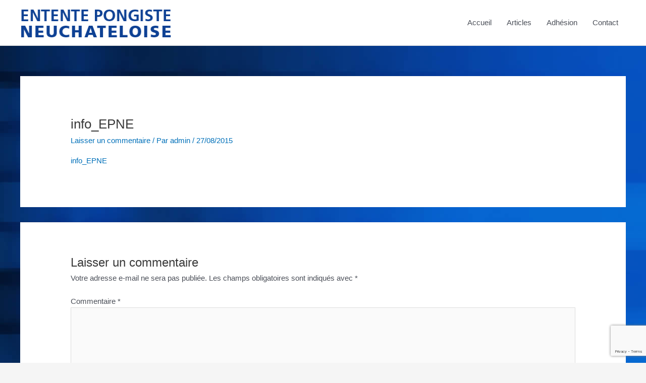

--- FILE ---
content_type: text/html; charset=utf-8
request_url: https://www.google.com/recaptcha/api2/anchor?ar=1&k=6LeKAFwpAAAAAIPes3kq6bMd99f1MPWxITR7oyUT&co=aHR0cHM6Ly93d3cudHQtbmUuY2g6NDQz&hl=en&v=N67nZn4AqZkNcbeMu4prBgzg&size=invisible&anchor-ms=20000&execute-ms=30000&cb=j3fjr85salw6
body_size: 48719
content:
<!DOCTYPE HTML><html dir="ltr" lang="en"><head><meta http-equiv="Content-Type" content="text/html; charset=UTF-8">
<meta http-equiv="X-UA-Compatible" content="IE=edge">
<title>reCAPTCHA</title>
<style type="text/css">
/* cyrillic-ext */
@font-face {
  font-family: 'Roboto';
  font-style: normal;
  font-weight: 400;
  font-stretch: 100%;
  src: url(//fonts.gstatic.com/s/roboto/v48/KFO7CnqEu92Fr1ME7kSn66aGLdTylUAMa3GUBHMdazTgWw.woff2) format('woff2');
  unicode-range: U+0460-052F, U+1C80-1C8A, U+20B4, U+2DE0-2DFF, U+A640-A69F, U+FE2E-FE2F;
}
/* cyrillic */
@font-face {
  font-family: 'Roboto';
  font-style: normal;
  font-weight: 400;
  font-stretch: 100%;
  src: url(//fonts.gstatic.com/s/roboto/v48/KFO7CnqEu92Fr1ME7kSn66aGLdTylUAMa3iUBHMdazTgWw.woff2) format('woff2');
  unicode-range: U+0301, U+0400-045F, U+0490-0491, U+04B0-04B1, U+2116;
}
/* greek-ext */
@font-face {
  font-family: 'Roboto';
  font-style: normal;
  font-weight: 400;
  font-stretch: 100%;
  src: url(//fonts.gstatic.com/s/roboto/v48/KFO7CnqEu92Fr1ME7kSn66aGLdTylUAMa3CUBHMdazTgWw.woff2) format('woff2');
  unicode-range: U+1F00-1FFF;
}
/* greek */
@font-face {
  font-family: 'Roboto';
  font-style: normal;
  font-weight: 400;
  font-stretch: 100%;
  src: url(//fonts.gstatic.com/s/roboto/v48/KFO7CnqEu92Fr1ME7kSn66aGLdTylUAMa3-UBHMdazTgWw.woff2) format('woff2');
  unicode-range: U+0370-0377, U+037A-037F, U+0384-038A, U+038C, U+038E-03A1, U+03A3-03FF;
}
/* math */
@font-face {
  font-family: 'Roboto';
  font-style: normal;
  font-weight: 400;
  font-stretch: 100%;
  src: url(//fonts.gstatic.com/s/roboto/v48/KFO7CnqEu92Fr1ME7kSn66aGLdTylUAMawCUBHMdazTgWw.woff2) format('woff2');
  unicode-range: U+0302-0303, U+0305, U+0307-0308, U+0310, U+0312, U+0315, U+031A, U+0326-0327, U+032C, U+032F-0330, U+0332-0333, U+0338, U+033A, U+0346, U+034D, U+0391-03A1, U+03A3-03A9, U+03B1-03C9, U+03D1, U+03D5-03D6, U+03F0-03F1, U+03F4-03F5, U+2016-2017, U+2034-2038, U+203C, U+2040, U+2043, U+2047, U+2050, U+2057, U+205F, U+2070-2071, U+2074-208E, U+2090-209C, U+20D0-20DC, U+20E1, U+20E5-20EF, U+2100-2112, U+2114-2115, U+2117-2121, U+2123-214F, U+2190, U+2192, U+2194-21AE, U+21B0-21E5, U+21F1-21F2, U+21F4-2211, U+2213-2214, U+2216-22FF, U+2308-230B, U+2310, U+2319, U+231C-2321, U+2336-237A, U+237C, U+2395, U+239B-23B7, U+23D0, U+23DC-23E1, U+2474-2475, U+25AF, U+25B3, U+25B7, U+25BD, U+25C1, U+25CA, U+25CC, U+25FB, U+266D-266F, U+27C0-27FF, U+2900-2AFF, U+2B0E-2B11, U+2B30-2B4C, U+2BFE, U+3030, U+FF5B, U+FF5D, U+1D400-1D7FF, U+1EE00-1EEFF;
}
/* symbols */
@font-face {
  font-family: 'Roboto';
  font-style: normal;
  font-weight: 400;
  font-stretch: 100%;
  src: url(//fonts.gstatic.com/s/roboto/v48/KFO7CnqEu92Fr1ME7kSn66aGLdTylUAMaxKUBHMdazTgWw.woff2) format('woff2');
  unicode-range: U+0001-000C, U+000E-001F, U+007F-009F, U+20DD-20E0, U+20E2-20E4, U+2150-218F, U+2190, U+2192, U+2194-2199, U+21AF, U+21E6-21F0, U+21F3, U+2218-2219, U+2299, U+22C4-22C6, U+2300-243F, U+2440-244A, U+2460-24FF, U+25A0-27BF, U+2800-28FF, U+2921-2922, U+2981, U+29BF, U+29EB, U+2B00-2BFF, U+4DC0-4DFF, U+FFF9-FFFB, U+10140-1018E, U+10190-1019C, U+101A0, U+101D0-101FD, U+102E0-102FB, U+10E60-10E7E, U+1D2C0-1D2D3, U+1D2E0-1D37F, U+1F000-1F0FF, U+1F100-1F1AD, U+1F1E6-1F1FF, U+1F30D-1F30F, U+1F315, U+1F31C, U+1F31E, U+1F320-1F32C, U+1F336, U+1F378, U+1F37D, U+1F382, U+1F393-1F39F, U+1F3A7-1F3A8, U+1F3AC-1F3AF, U+1F3C2, U+1F3C4-1F3C6, U+1F3CA-1F3CE, U+1F3D4-1F3E0, U+1F3ED, U+1F3F1-1F3F3, U+1F3F5-1F3F7, U+1F408, U+1F415, U+1F41F, U+1F426, U+1F43F, U+1F441-1F442, U+1F444, U+1F446-1F449, U+1F44C-1F44E, U+1F453, U+1F46A, U+1F47D, U+1F4A3, U+1F4B0, U+1F4B3, U+1F4B9, U+1F4BB, U+1F4BF, U+1F4C8-1F4CB, U+1F4D6, U+1F4DA, U+1F4DF, U+1F4E3-1F4E6, U+1F4EA-1F4ED, U+1F4F7, U+1F4F9-1F4FB, U+1F4FD-1F4FE, U+1F503, U+1F507-1F50B, U+1F50D, U+1F512-1F513, U+1F53E-1F54A, U+1F54F-1F5FA, U+1F610, U+1F650-1F67F, U+1F687, U+1F68D, U+1F691, U+1F694, U+1F698, U+1F6AD, U+1F6B2, U+1F6B9-1F6BA, U+1F6BC, U+1F6C6-1F6CF, U+1F6D3-1F6D7, U+1F6E0-1F6EA, U+1F6F0-1F6F3, U+1F6F7-1F6FC, U+1F700-1F7FF, U+1F800-1F80B, U+1F810-1F847, U+1F850-1F859, U+1F860-1F887, U+1F890-1F8AD, U+1F8B0-1F8BB, U+1F8C0-1F8C1, U+1F900-1F90B, U+1F93B, U+1F946, U+1F984, U+1F996, U+1F9E9, U+1FA00-1FA6F, U+1FA70-1FA7C, U+1FA80-1FA89, U+1FA8F-1FAC6, U+1FACE-1FADC, U+1FADF-1FAE9, U+1FAF0-1FAF8, U+1FB00-1FBFF;
}
/* vietnamese */
@font-face {
  font-family: 'Roboto';
  font-style: normal;
  font-weight: 400;
  font-stretch: 100%;
  src: url(//fonts.gstatic.com/s/roboto/v48/KFO7CnqEu92Fr1ME7kSn66aGLdTylUAMa3OUBHMdazTgWw.woff2) format('woff2');
  unicode-range: U+0102-0103, U+0110-0111, U+0128-0129, U+0168-0169, U+01A0-01A1, U+01AF-01B0, U+0300-0301, U+0303-0304, U+0308-0309, U+0323, U+0329, U+1EA0-1EF9, U+20AB;
}
/* latin-ext */
@font-face {
  font-family: 'Roboto';
  font-style: normal;
  font-weight: 400;
  font-stretch: 100%;
  src: url(//fonts.gstatic.com/s/roboto/v48/KFO7CnqEu92Fr1ME7kSn66aGLdTylUAMa3KUBHMdazTgWw.woff2) format('woff2');
  unicode-range: U+0100-02BA, U+02BD-02C5, U+02C7-02CC, U+02CE-02D7, U+02DD-02FF, U+0304, U+0308, U+0329, U+1D00-1DBF, U+1E00-1E9F, U+1EF2-1EFF, U+2020, U+20A0-20AB, U+20AD-20C0, U+2113, U+2C60-2C7F, U+A720-A7FF;
}
/* latin */
@font-face {
  font-family: 'Roboto';
  font-style: normal;
  font-weight: 400;
  font-stretch: 100%;
  src: url(//fonts.gstatic.com/s/roboto/v48/KFO7CnqEu92Fr1ME7kSn66aGLdTylUAMa3yUBHMdazQ.woff2) format('woff2');
  unicode-range: U+0000-00FF, U+0131, U+0152-0153, U+02BB-02BC, U+02C6, U+02DA, U+02DC, U+0304, U+0308, U+0329, U+2000-206F, U+20AC, U+2122, U+2191, U+2193, U+2212, U+2215, U+FEFF, U+FFFD;
}
/* cyrillic-ext */
@font-face {
  font-family: 'Roboto';
  font-style: normal;
  font-weight: 500;
  font-stretch: 100%;
  src: url(//fonts.gstatic.com/s/roboto/v48/KFO7CnqEu92Fr1ME7kSn66aGLdTylUAMa3GUBHMdazTgWw.woff2) format('woff2');
  unicode-range: U+0460-052F, U+1C80-1C8A, U+20B4, U+2DE0-2DFF, U+A640-A69F, U+FE2E-FE2F;
}
/* cyrillic */
@font-face {
  font-family: 'Roboto';
  font-style: normal;
  font-weight: 500;
  font-stretch: 100%;
  src: url(//fonts.gstatic.com/s/roboto/v48/KFO7CnqEu92Fr1ME7kSn66aGLdTylUAMa3iUBHMdazTgWw.woff2) format('woff2');
  unicode-range: U+0301, U+0400-045F, U+0490-0491, U+04B0-04B1, U+2116;
}
/* greek-ext */
@font-face {
  font-family: 'Roboto';
  font-style: normal;
  font-weight: 500;
  font-stretch: 100%;
  src: url(//fonts.gstatic.com/s/roboto/v48/KFO7CnqEu92Fr1ME7kSn66aGLdTylUAMa3CUBHMdazTgWw.woff2) format('woff2');
  unicode-range: U+1F00-1FFF;
}
/* greek */
@font-face {
  font-family: 'Roboto';
  font-style: normal;
  font-weight: 500;
  font-stretch: 100%;
  src: url(//fonts.gstatic.com/s/roboto/v48/KFO7CnqEu92Fr1ME7kSn66aGLdTylUAMa3-UBHMdazTgWw.woff2) format('woff2');
  unicode-range: U+0370-0377, U+037A-037F, U+0384-038A, U+038C, U+038E-03A1, U+03A3-03FF;
}
/* math */
@font-face {
  font-family: 'Roboto';
  font-style: normal;
  font-weight: 500;
  font-stretch: 100%;
  src: url(//fonts.gstatic.com/s/roboto/v48/KFO7CnqEu92Fr1ME7kSn66aGLdTylUAMawCUBHMdazTgWw.woff2) format('woff2');
  unicode-range: U+0302-0303, U+0305, U+0307-0308, U+0310, U+0312, U+0315, U+031A, U+0326-0327, U+032C, U+032F-0330, U+0332-0333, U+0338, U+033A, U+0346, U+034D, U+0391-03A1, U+03A3-03A9, U+03B1-03C9, U+03D1, U+03D5-03D6, U+03F0-03F1, U+03F4-03F5, U+2016-2017, U+2034-2038, U+203C, U+2040, U+2043, U+2047, U+2050, U+2057, U+205F, U+2070-2071, U+2074-208E, U+2090-209C, U+20D0-20DC, U+20E1, U+20E5-20EF, U+2100-2112, U+2114-2115, U+2117-2121, U+2123-214F, U+2190, U+2192, U+2194-21AE, U+21B0-21E5, U+21F1-21F2, U+21F4-2211, U+2213-2214, U+2216-22FF, U+2308-230B, U+2310, U+2319, U+231C-2321, U+2336-237A, U+237C, U+2395, U+239B-23B7, U+23D0, U+23DC-23E1, U+2474-2475, U+25AF, U+25B3, U+25B7, U+25BD, U+25C1, U+25CA, U+25CC, U+25FB, U+266D-266F, U+27C0-27FF, U+2900-2AFF, U+2B0E-2B11, U+2B30-2B4C, U+2BFE, U+3030, U+FF5B, U+FF5D, U+1D400-1D7FF, U+1EE00-1EEFF;
}
/* symbols */
@font-face {
  font-family: 'Roboto';
  font-style: normal;
  font-weight: 500;
  font-stretch: 100%;
  src: url(//fonts.gstatic.com/s/roboto/v48/KFO7CnqEu92Fr1ME7kSn66aGLdTylUAMaxKUBHMdazTgWw.woff2) format('woff2');
  unicode-range: U+0001-000C, U+000E-001F, U+007F-009F, U+20DD-20E0, U+20E2-20E4, U+2150-218F, U+2190, U+2192, U+2194-2199, U+21AF, U+21E6-21F0, U+21F3, U+2218-2219, U+2299, U+22C4-22C6, U+2300-243F, U+2440-244A, U+2460-24FF, U+25A0-27BF, U+2800-28FF, U+2921-2922, U+2981, U+29BF, U+29EB, U+2B00-2BFF, U+4DC0-4DFF, U+FFF9-FFFB, U+10140-1018E, U+10190-1019C, U+101A0, U+101D0-101FD, U+102E0-102FB, U+10E60-10E7E, U+1D2C0-1D2D3, U+1D2E0-1D37F, U+1F000-1F0FF, U+1F100-1F1AD, U+1F1E6-1F1FF, U+1F30D-1F30F, U+1F315, U+1F31C, U+1F31E, U+1F320-1F32C, U+1F336, U+1F378, U+1F37D, U+1F382, U+1F393-1F39F, U+1F3A7-1F3A8, U+1F3AC-1F3AF, U+1F3C2, U+1F3C4-1F3C6, U+1F3CA-1F3CE, U+1F3D4-1F3E0, U+1F3ED, U+1F3F1-1F3F3, U+1F3F5-1F3F7, U+1F408, U+1F415, U+1F41F, U+1F426, U+1F43F, U+1F441-1F442, U+1F444, U+1F446-1F449, U+1F44C-1F44E, U+1F453, U+1F46A, U+1F47D, U+1F4A3, U+1F4B0, U+1F4B3, U+1F4B9, U+1F4BB, U+1F4BF, U+1F4C8-1F4CB, U+1F4D6, U+1F4DA, U+1F4DF, U+1F4E3-1F4E6, U+1F4EA-1F4ED, U+1F4F7, U+1F4F9-1F4FB, U+1F4FD-1F4FE, U+1F503, U+1F507-1F50B, U+1F50D, U+1F512-1F513, U+1F53E-1F54A, U+1F54F-1F5FA, U+1F610, U+1F650-1F67F, U+1F687, U+1F68D, U+1F691, U+1F694, U+1F698, U+1F6AD, U+1F6B2, U+1F6B9-1F6BA, U+1F6BC, U+1F6C6-1F6CF, U+1F6D3-1F6D7, U+1F6E0-1F6EA, U+1F6F0-1F6F3, U+1F6F7-1F6FC, U+1F700-1F7FF, U+1F800-1F80B, U+1F810-1F847, U+1F850-1F859, U+1F860-1F887, U+1F890-1F8AD, U+1F8B0-1F8BB, U+1F8C0-1F8C1, U+1F900-1F90B, U+1F93B, U+1F946, U+1F984, U+1F996, U+1F9E9, U+1FA00-1FA6F, U+1FA70-1FA7C, U+1FA80-1FA89, U+1FA8F-1FAC6, U+1FACE-1FADC, U+1FADF-1FAE9, U+1FAF0-1FAF8, U+1FB00-1FBFF;
}
/* vietnamese */
@font-face {
  font-family: 'Roboto';
  font-style: normal;
  font-weight: 500;
  font-stretch: 100%;
  src: url(//fonts.gstatic.com/s/roboto/v48/KFO7CnqEu92Fr1ME7kSn66aGLdTylUAMa3OUBHMdazTgWw.woff2) format('woff2');
  unicode-range: U+0102-0103, U+0110-0111, U+0128-0129, U+0168-0169, U+01A0-01A1, U+01AF-01B0, U+0300-0301, U+0303-0304, U+0308-0309, U+0323, U+0329, U+1EA0-1EF9, U+20AB;
}
/* latin-ext */
@font-face {
  font-family: 'Roboto';
  font-style: normal;
  font-weight: 500;
  font-stretch: 100%;
  src: url(//fonts.gstatic.com/s/roboto/v48/KFO7CnqEu92Fr1ME7kSn66aGLdTylUAMa3KUBHMdazTgWw.woff2) format('woff2');
  unicode-range: U+0100-02BA, U+02BD-02C5, U+02C7-02CC, U+02CE-02D7, U+02DD-02FF, U+0304, U+0308, U+0329, U+1D00-1DBF, U+1E00-1E9F, U+1EF2-1EFF, U+2020, U+20A0-20AB, U+20AD-20C0, U+2113, U+2C60-2C7F, U+A720-A7FF;
}
/* latin */
@font-face {
  font-family: 'Roboto';
  font-style: normal;
  font-weight: 500;
  font-stretch: 100%;
  src: url(//fonts.gstatic.com/s/roboto/v48/KFO7CnqEu92Fr1ME7kSn66aGLdTylUAMa3yUBHMdazQ.woff2) format('woff2');
  unicode-range: U+0000-00FF, U+0131, U+0152-0153, U+02BB-02BC, U+02C6, U+02DA, U+02DC, U+0304, U+0308, U+0329, U+2000-206F, U+20AC, U+2122, U+2191, U+2193, U+2212, U+2215, U+FEFF, U+FFFD;
}
/* cyrillic-ext */
@font-face {
  font-family: 'Roboto';
  font-style: normal;
  font-weight: 900;
  font-stretch: 100%;
  src: url(//fonts.gstatic.com/s/roboto/v48/KFO7CnqEu92Fr1ME7kSn66aGLdTylUAMa3GUBHMdazTgWw.woff2) format('woff2');
  unicode-range: U+0460-052F, U+1C80-1C8A, U+20B4, U+2DE0-2DFF, U+A640-A69F, U+FE2E-FE2F;
}
/* cyrillic */
@font-face {
  font-family: 'Roboto';
  font-style: normal;
  font-weight: 900;
  font-stretch: 100%;
  src: url(//fonts.gstatic.com/s/roboto/v48/KFO7CnqEu92Fr1ME7kSn66aGLdTylUAMa3iUBHMdazTgWw.woff2) format('woff2');
  unicode-range: U+0301, U+0400-045F, U+0490-0491, U+04B0-04B1, U+2116;
}
/* greek-ext */
@font-face {
  font-family: 'Roboto';
  font-style: normal;
  font-weight: 900;
  font-stretch: 100%;
  src: url(//fonts.gstatic.com/s/roboto/v48/KFO7CnqEu92Fr1ME7kSn66aGLdTylUAMa3CUBHMdazTgWw.woff2) format('woff2');
  unicode-range: U+1F00-1FFF;
}
/* greek */
@font-face {
  font-family: 'Roboto';
  font-style: normal;
  font-weight: 900;
  font-stretch: 100%;
  src: url(//fonts.gstatic.com/s/roboto/v48/KFO7CnqEu92Fr1ME7kSn66aGLdTylUAMa3-UBHMdazTgWw.woff2) format('woff2');
  unicode-range: U+0370-0377, U+037A-037F, U+0384-038A, U+038C, U+038E-03A1, U+03A3-03FF;
}
/* math */
@font-face {
  font-family: 'Roboto';
  font-style: normal;
  font-weight: 900;
  font-stretch: 100%;
  src: url(//fonts.gstatic.com/s/roboto/v48/KFO7CnqEu92Fr1ME7kSn66aGLdTylUAMawCUBHMdazTgWw.woff2) format('woff2');
  unicode-range: U+0302-0303, U+0305, U+0307-0308, U+0310, U+0312, U+0315, U+031A, U+0326-0327, U+032C, U+032F-0330, U+0332-0333, U+0338, U+033A, U+0346, U+034D, U+0391-03A1, U+03A3-03A9, U+03B1-03C9, U+03D1, U+03D5-03D6, U+03F0-03F1, U+03F4-03F5, U+2016-2017, U+2034-2038, U+203C, U+2040, U+2043, U+2047, U+2050, U+2057, U+205F, U+2070-2071, U+2074-208E, U+2090-209C, U+20D0-20DC, U+20E1, U+20E5-20EF, U+2100-2112, U+2114-2115, U+2117-2121, U+2123-214F, U+2190, U+2192, U+2194-21AE, U+21B0-21E5, U+21F1-21F2, U+21F4-2211, U+2213-2214, U+2216-22FF, U+2308-230B, U+2310, U+2319, U+231C-2321, U+2336-237A, U+237C, U+2395, U+239B-23B7, U+23D0, U+23DC-23E1, U+2474-2475, U+25AF, U+25B3, U+25B7, U+25BD, U+25C1, U+25CA, U+25CC, U+25FB, U+266D-266F, U+27C0-27FF, U+2900-2AFF, U+2B0E-2B11, U+2B30-2B4C, U+2BFE, U+3030, U+FF5B, U+FF5D, U+1D400-1D7FF, U+1EE00-1EEFF;
}
/* symbols */
@font-face {
  font-family: 'Roboto';
  font-style: normal;
  font-weight: 900;
  font-stretch: 100%;
  src: url(//fonts.gstatic.com/s/roboto/v48/KFO7CnqEu92Fr1ME7kSn66aGLdTylUAMaxKUBHMdazTgWw.woff2) format('woff2');
  unicode-range: U+0001-000C, U+000E-001F, U+007F-009F, U+20DD-20E0, U+20E2-20E4, U+2150-218F, U+2190, U+2192, U+2194-2199, U+21AF, U+21E6-21F0, U+21F3, U+2218-2219, U+2299, U+22C4-22C6, U+2300-243F, U+2440-244A, U+2460-24FF, U+25A0-27BF, U+2800-28FF, U+2921-2922, U+2981, U+29BF, U+29EB, U+2B00-2BFF, U+4DC0-4DFF, U+FFF9-FFFB, U+10140-1018E, U+10190-1019C, U+101A0, U+101D0-101FD, U+102E0-102FB, U+10E60-10E7E, U+1D2C0-1D2D3, U+1D2E0-1D37F, U+1F000-1F0FF, U+1F100-1F1AD, U+1F1E6-1F1FF, U+1F30D-1F30F, U+1F315, U+1F31C, U+1F31E, U+1F320-1F32C, U+1F336, U+1F378, U+1F37D, U+1F382, U+1F393-1F39F, U+1F3A7-1F3A8, U+1F3AC-1F3AF, U+1F3C2, U+1F3C4-1F3C6, U+1F3CA-1F3CE, U+1F3D4-1F3E0, U+1F3ED, U+1F3F1-1F3F3, U+1F3F5-1F3F7, U+1F408, U+1F415, U+1F41F, U+1F426, U+1F43F, U+1F441-1F442, U+1F444, U+1F446-1F449, U+1F44C-1F44E, U+1F453, U+1F46A, U+1F47D, U+1F4A3, U+1F4B0, U+1F4B3, U+1F4B9, U+1F4BB, U+1F4BF, U+1F4C8-1F4CB, U+1F4D6, U+1F4DA, U+1F4DF, U+1F4E3-1F4E6, U+1F4EA-1F4ED, U+1F4F7, U+1F4F9-1F4FB, U+1F4FD-1F4FE, U+1F503, U+1F507-1F50B, U+1F50D, U+1F512-1F513, U+1F53E-1F54A, U+1F54F-1F5FA, U+1F610, U+1F650-1F67F, U+1F687, U+1F68D, U+1F691, U+1F694, U+1F698, U+1F6AD, U+1F6B2, U+1F6B9-1F6BA, U+1F6BC, U+1F6C6-1F6CF, U+1F6D3-1F6D7, U+1F6E0-1F6EA, U+1F6F0-1F6F3, U+1F6F7-1F6FC, U+1F700-1F7FF, U+1F800-1F80B, U+1F810-1F847, U+1F850-1F859, U+1F860-1F887, U+1F890-1F8AD, U+1F8B0-1F8BB, U+1F8C0-1F8C1, U+1F900-1F90B, U+1F93B, U+1F946, U+1F984, U+1F996, U+1F9E9, U+1FA00-1FA6F, U+1FA70-1FA7C, U+1FA80-1FA89, U+1FA8F-1FAC6, U+1FACE-1FADC, U+1FADF-1FAE9, U+1FAF0-1FAF8, U+1FB00-1FBFF;
}
/* vietnamese */
@font-face {
  font-family: 'Roboto';
  font-style: normal;
  font-weight: 900;
  font-stretch: 100%;
  src: url(//fonts.gstatic.com/s/roboto/v48/KFO7CnqEu92Fr1ME7kSn66aGLdTylUAMa3OUBHMdazTgWw.woff2) format('woff2');
  unicode-range: U+0102-0103, U+0110-0111, U+0128-0129, U+0168-0169, U+01A0-01A1, U+01AF-01B0, U+0300-0301, U+0303-0304, U+0308-0309, U+0323, U+0329, U+1EA0-1EF9, U+20AB;
}
/* latin-ext */
@font-face {
  font-family: 'Roboto';
  font-style: normal;
  font-weight: 900;
  font-stretch: 100%;
  src: url(//fonts.gstatic.com/s/roboto/v48/KFO7CnqEu92Fr1ME7kSn66aGLdTylUAMa3KUBHMdazTgWw.woff2) format('woff2');
  unicode-range: U+0100-02BA, U+02BD-02C5, U+02C7-02CC, U+02CE-02D7, U+02DD-02FF, U+0304, U+0308, U+0329, U+1D00-1DBF, U+1E00-1E9F, U+1EF2-1EFF, U+2020, U+20A0-20AB, U+20AD-20C0, U+2113, U+2C60-2C7F, U+A720-A7FF;
}
/* latin */
@font-face {
  font-family: 'Roboto';
  font-style: normal;
  font-weight: 900;
  font-stretch: 100%;
  src: url(//fonts.gstatic.com/s/roboto/v48/KFO7CnqEu92Fr1ME7kSn66aGLdTylUAMa3yUBHMdazQ.woff2) format('woff2');
  unicode-range: U+0000-00FF, U+0131, U+0152-0153, U+02BB-02BC, U+02C6, U+02DA, U+02DC, U+0304, U+0308, U+0329, U+2000-206F, U+20AC, U+2122, U+2191, U+2193, U+2212, U+2215, U+FEFF, U+FFFD;
}

</style>
<link rel="stylesheet" type="text/css" href="https://www.gstatic.com/recaptcha/releases/N67nZn4AqZkNcbeMu4prBgzg/styles__ltr.css">
<script nonce="-opzKvouZAQzPbrINpIJiQ" type="text/javascript">window['__recaptcha_api'] = 'https://www.google.com/recaptcha/api2/';</script>
<script type="text/javascript" src="https://www.gstatic.com/recaptcha/releases/N67nZn4AqZkNcbeMu4prBgzg/recaptcha__en.js" nonce="-opzKvouZAQzPbrINpIJiQ">
      
    </script></head>
<body><div id="rc-anchor-alert" class="rc-anchor-alert"></div>
<input type="hidden" id="recaptcha-token" value="[base64]">
<script type="text/javascript" nonce="-opzKvouZAQzPbrINpIJiQ">
      recaptcha.anchor.Main.init("[\x22ainput\x22,[\x22bgdata\x22,\x22\x22,\[base64]/[base64]/[base64]/ZyhXLGgpOnEoW04sMjEsbF0sVywwKSxoKSxmYWxzZSxmYWxzZSl9Y2F0Y2goayl7RygzNTgsVyk/[base64]/[base64]/[base64]/[base64]/[base64]/[base64]/[base64]/bmV3IEJbT10oRFswXSk6dz09Mj9uZXcgQltPXShEWzBdLERbMV0pOnc9PTM/bmV3IEJbT10oRFswXSxEWzFdLERbMl0pOnc9PTQ/[base64]/[base64]/[base64]/[base64]/[base64]\\u003d\x22,\[base64]\x22,\x22w5jCjsKVwp7DqMOGwqTDvsKQwqMVw4RARcKJw7HCnzcVVk0cw5EwScKIwoDCgsKjw45vwrPCksOOccOAwrvCrcOAR0LDhMKYwqsHw7oow4Z9UG4YwqVtI38OJsKhZX/DlEQvPUQVw5jDo8O7bcOrUsO8w70Iw7Fmw7LCt8K3wrPCqcKAEQ7DrFrDuwFSdx/CuMO5wrsJWC1aw7bClEdRwpfCjcKxIMOhwoILwoNPwqxOwptcwqHDgkfCsXnDkR/DnS7CrxtQP8OdB8K2WlvDoBPDqhgsHsK+wrXCksKrw5YLZMOrP8ORwrXCvsKONkXDkcO9wqQ7wqp8w4DCvMOYR1LCh8KsGcOow4LCvcKTwroEwrYWGSXDu8KwZVjCiy3CsUYEbFh8WMO0w7XCpGhzKFvDhMKcEcOaDcOlCDYTS1o9PR/CkGTDqcKew4zCjcKywo97w7XDoAvCuQ/Csg/Cs8OCw6DCgsOiwrEUwpc+KwZrcFp1w6DDmU/DmTzCkyrCgcK3Ii5oZkpnwogrwrVaWsKCw4ZwXnrCkcKxw7XChsKCYcOQQ8Kaw6HCpcKqwoXDgwnCg8OPw57DssKgG2Y8woDCtsO9wpnDjDRow4/Dp8KFw5DCrjMQw60lMsK3XzHCosKnw5ECb8O7LWHDom90F3hpaMK0w6BcIyjDiXbCkwVUIF1oWyrDiMOSwoLCoX/ChA0yZSdVwrwsNHItwqPCkMKlwrlIw4pvw6rDmsKDwqs4w4s4worDkxvCky7CnsKIwqbDpCHCnkbDjsOFwpMLwqtZwpFnHMOUwp3Dii8UVcKTw44AfcOsKMO1YsKAWBF/PcKDFMONSlM6Rk1jw5xkw77DnGg3U8KlG0wDwrxuNmDCjwfDpsO/wqYywrDCksKWwp/Ds0bDplo1wqITf8O9w6ZPw6fDlMOKB8KVw7XCthYaw78sHsKSw6EfZmAdw6TDpMKZDMOIw4oEThHCmcO6ZsKSw4bCvMOrw79VFsOHwqHChMK8e8K3TBzDqsOXwqnCujLDqS7CrMKuwqzCksOtV8O/[base64]/[base64]/DphJ8emBoPcO2HG1/wrPCqFRkI8Ohw7NQamrDkSJqw6Ycw5ZZGz7CsjEJw6TDpMKzwrBSIcKrw68ETg3DjXt/fXVSwozCh8KUbyQRw7zDuMKWwqvDu8OGN8Kgw43DpMOgw69Qw5fCncOew6kWwpzChsOyw5jDoj1vw5fCni/DnsKmOE7CmhPDhjbCniZ/DsO3ImPDhyZYwpBDw6lFwqfDkDkNwpxWwoDDhcKNw6pBw5PCsMOnOzlcDMKETsOhOcKgwpXChWTDoRHClx0Nwo7Ct3rDrnslesKjw4bCkcKOw4zCvMOTw6PChcOJWsKxwrTDuELDqS7DmMO2Z8KFDMKlOyBlw6LDujPDmMOcMMK5WsKYCx0ddMOmbMOVViLDvyB/Y8KYw7vDq8OCw6HCiE8Fw5Y0w7UXw6trwovCvRDDph8kw7nDpgPCqsOecggQw4YDwr06wrE6GsKYwoQBKcKDwoHCuMKDccKIVCx9w4DCmsKrEgQiCU/[base64]/Y8OQw5lGMcK+QXBZw6rDgiZKacK7ccOowrbDg8OEPcKPwrDDiGbCusOBBE0tcQsZaXTCmR/DqcKHEsK7IsO1aEjCq35sQjAgBMO1w6QpwrbDgjAOIHZIG8KZwoofWyNibDV/w6l9w5UrLCADLMKew4tVwqUDQWY+EVdBcEDCs8OKEnwDwqrDscKsDMKELHzCmVrCq0tNFCfDmMKHAcKxC8O5wrLDilPDiw5fw6jDuTPCnMKCwqw/XMOfw7JMwpcKwrzDr8OFw5DDjMKcG8OkMwwHOMKPPkkbTMKRw4XDuTzCvcOUwrnCvcOhBhbCpzgOcsOZNxvCvcOtFsObYFbCnsOQd8OzK8KmwpHDjisNw7g1wrPDqcOUwrlbXS7DncObw7MuODZ4w7V6O8OWEDLDoMOPQlRJw5PCgHk2DMOvUUXDscOqw6fCuQ/ClErChsOAw5LCi2IyZsKyN0vClkfDvsKkw7lnwp/[base64]/CqsKOwpdlwpjDhMKgwrPDl8OZPjM0woRaw40GAzBCw5tDI8OzJ8OKwp5lwoRFwqrDrcKNwq8/MsKTwr7CssKMYUXDqcKoeD1Aw4JrMVvCtcOSA8OkwrDDlcKOw6rDpAQWw4bCscKBwrYMw57CjRPCqcOmw43CrMKzwqcsGxPDukxfbcOYcsKbWsKsY8OQbsO1w75ALi/DsMKfL8KFdiw0L8KBw4JIw4HCrcK4w6QlwojCr8K4w6jDrBcvEDxCFxd1IG3Dn8KIw4nDrsO0diEHLBnCocKwHEZrw4xGQmhmw7s8UjRdK8KpwrzCtCk/K8OgZMObIMKLw4wHwrDCvg1hwp7Do8OrYsKKE8KCLcOnwpk9SDzCg0vCq8KVecOtGyvDmmMqB2dRw4sqwq7DvMOkw6BhdcO/wrhhw7PDhAxHwqfDsijDkcO/Mi9mwp9cIUNLw7LCqiHDucOZIMKNfHAxZsOzwqLCgiLCocOUVMKGwpTDog/[base64]/wpDCgMK9woUyKzcrF2UyeMO3I8Ogw5x7VcKuw6IcwpJJw4/DvyjDgjXCt8KmRkMjw7HCiCoSw7jDscKHw5gMw5ECD8Kqw790LcK2wr5Hw6TDtsOWG8K1wo/Du8KVXMK7N8O4ZsOpNnTChBLCiGdWw6fCpBtgIkfCpMOGIsOlw7FPwpMwK8OnwrnDkMOlOyHCn3RZw6/DqGrDmkcyw7dqw5LClAwTTwVlw5TDhW9cwr/[base64]/DjCTCogLDlcOlW8O3FsKFw5xdw7zCrkxHRX51w4c4wplyCkFGUWB/w4Isw6l8w5PDu2hSJ2/ChsKsw6NCw5cfw5HCrcKxwr3DtMKrSMOXKhp0w717wpA+w7otw5YGwoXDhGDCoX/CrcOww5J+HnR2wofDlMKefsK4a1Eaw6xBMzpVfcO/OkQWZ8OefcO7w7TCjcOUAETDl8K0cyBMSCVpw7LCgBPDuVvDu0V/acK1BjfCuGhca8KjOMOLM8Oqw4TCnsK7B2gdw47DlcOSw5spWxZffnbCjDBFw7jCgsOFd3nCj3dvFw7Dp3jDhsKbeyhUNxLDtF1rw74uwobCgsOPwrnDunTDv8K6DcOlw7bCt0M7w6HDrE/CukdjaX/DhyRXwo8zGMOPw4Mgwop8wqs6w6M5w7IXE8KNw6Uyw7rCpz8xO3jCl8KWacOTD8Ojw4g9FcO0SS/[base64]/CtDp3HcKdYT7Dk37DjxvCscORXMO7w4cCUGE1w6cwS1Rme8O8VEUTwr7DkzN9woplZsKJERF0LcOSw7jDjcOwwr/DgcOdW8OdwpEZY8KYw5/DpcOIwo/DnEVSaBvDtFxwwrTCu1jDgWwHwpkkMMOOwrPDssOFw5PDj8O4V3zChAQHw7/Dr8OHA8O3w5Exw4XDmk/DrRHDhVHCrkJcaMO+YynDqnxnw7fDul4/w616wp4gbBjDgsO5UcKbV8KFC8KKSMOUf8KAUS9Ve8KtVcOpVBtPw7bCn1PCiXTCgGXCilHDhmxlw7siHcOSUSILwrTDixNQIG/Ch18WwojDmnDDjcKuw4DCmE0Pw6zDvl1IwpjCvcOVwqrDkMKEDHrCgMKQPhYVwqcJw7Iaw7vDrx/CugfDoSJ6QcKgw741X8K1wpIVVVvDpsOMEwR9CsKww5LDuybDqikVVnp0w4vCr8OrYMOAw5trwrBbw5wvw6VhNMKMw7DDtMOrDhjDrsKwwoPCvMO5bGzCscKRw77Dp2XDpF7DiMOfaRsBRsK7w4dow6zDtVHDvcOREsOoc0/DviHDiMKvYMOZdVJSw60dd8OjwqgtM8OoPiIpwq/Ck8OvwpoAwrMiUz3DhVcaw7/CncKjwoXDkMK4woR7MDPDpcKCBH0bwpLCk8KTFxFLN8OOwpHCk0rDjsOLQDQiwpzClMKcFsOMZmXCmcOSw4nDpMKaw6HDjWxXwqhnDj5+wpgWCUJpLn3Di8K2LmPCkRTCtmvCksKYW2vCpcO6FS3CqWzDhVFXIsOBwoXCt27Dt34/BUzDjD/Ds8KOwp86GEQmUsOUGsKvwqLCpcODLybCmTjDkcOnasOGw4/DgcOEdVTDjiPDmRkrw7/Cm8OQQsKteyh6JHvCicKhNMOXLsK0UFXCq8KYdcK7ZxXCqhHDl8OyQ8KbwqBDw5DCk8ODw4jCsQsYPirDu20kw67Cr8KGVcOkwoLDkzLDpsKiwprDu8O6Ph/CocKVB2E1wooVJCTDoMOCw7vDtMKIP11ywr94w5vCnwJyw70wKU/CtTs6w7LDmgvDjSzDlMKmWQ/DisO6wqbDnMK1w783EQBQwrJYB8OBMMODPUjDp8KOwrXCksOCGMOgwqAgD8OmwrLCo8K4w5pjCMKGecK6UxfCi8KUwrgGwqdwwoDDp3XDjsOFw7HCgy3Dp8Opwq/DtMKRIMOdXksIw5vDmRB2UsKlw4nDkcKYw6vCqMObcsKkw53CnMKWFcO+wrvDlcKJw6DDtSsUWFIFw43DpAbCo3s3wrYKNjcHwq4EcsKCw6gvwpXDg8KqJcKgRkRtTUbCjsOoAQFBVMKIwqoSA8OLw5/DuXU1N8KGY8ORw57DtBTDpsONw7p/GMOjw7zDmw9/[base64]/DhsOfMnjDosOzwpDCgx/[base64]/wr3DlxZWEg3CqsOTX8Kewqkqwp/[base64]/w4oqwr4ewrXCly7DpmnCjTPCizzCr0xDNB0UY2LDvEkhFMOqwrXCtj/CmcOhKMOQGMORw57DoMOcOMKLwr1bwp3DtnXCvsKYfmBSCyAZwogfKDg9w5grwpBhCcKlEsOGwqElTEvCiRbDqHrCuMOEw6pPVRcVw5PDmsOGP8O4PsOKwqjCnMK6F11GG3HCnXrCp8KXeMOseMOzMnLCpMKJYMOVcMOaOcOhw5/CkDzDqXRQNMOkwqjCnR/CsiARwrDCu8OMw4TCjcKRL3TCl8KowqAIwpjCmcO9w4DDjm3Du8K1wpTDrDjChcK0w5HDvV/DmMKZRh3CoMOLwp7Ct0vDhCjCqDULw6omFsOMX8OFwpHCqiHChcOSw7F0Y8K0wr/[base64]/CqRQMwoHDrMKkwrgZwq/DncOkJMO/U8KawoDDj8KaSj46JnrCrcOoKMOuwoxRAcKtKUzDosKjXMKjKUnDhVbCmMOsw4fCm2/Dk8KxDsO5w73CsA0OBRPCiCskwr/DscKJecOqTcKWEsKew4/Dt2bCp8Oaw6TCt8KVYTZEw7LCiMOOwo3CsEogXMOmw6jDoh9TwpvCusKfw5nCvcKwwpvDnsOZT8OOwqXCk0/Dkk3DpBY2w5ELwqjCpnkSwp/DhMKjw47Dp1FvGTBcKsOkUcKcbcOtSsOBVTwQw5dMw7Rgwq5jCAjDtxI4YMKWO8KEwo46w7LDtsOzbmLDo1w6w6wYwoTCq3hTwoNRwr4VNGTDo1txekFSw5LDgMOpP8KFCnrCqMO2wrNhwp7DusOFHsKmwrJgw4kWITAVwolLN2/CoDvDphTDiG/DoTTDklIgw5TCvz7DkMOxw7rCoDrCj8KkbQpRwqduw6gcwoPCnMO9ei9Ow4AowoNEQ8OIW8OtbsOyZWB3csK/KDnDv8OhXcOuUEBRwp/[base64]/DgsOAS2UBw6HDgibDs8K9KcO6JcOgw5fDs8OWNcKTw7zCk8O4dMOkw6bCt8ONw5TCs8OoRCtew5LDoR/DmcK9w554RMK3w5BOeMKtGsOFJnHCv8OwO8KvLcOfw4FNZsKMwoPCgk9Sw4lKPw9jV8OrFRXDvwAGAsKbHMObw6bDvxrCsU7Dpjgzw5zCtjopwqnCrBNZOQPDn8O9w6ckw75gNyPCv11HwpHDrVU/Ez7DhsOHw6PDgT5OZcKcw7oWw4bCv8KTw5LCp8OaGcKww6UeGsOoDsK1SMOhYHJ3w77DhsKCEsKuJB9nUsKtRzvDsMK8w4gbQhzDq3nCqTfDvMODw4jDqCHCkhPCtcKMwoctw7d5wpFjwrDCksKPwoLClx9Zw5tzbn3Dh8KAwpxJYWMhVFl/ck3DkcKmcCgxKwQXYsO9dMO8CsKwUTPCh8O/EyDCk8KNOcKzw4rDvVxVKSI6woABR8OlwpDCjzN4IsKabzTDoMOPwrNow7Q7N8KEVRLDvCvCiyEtw6guw5TDvcONw5DCmmBDInFYZcOmEsOJHsOtw4LDuyldwqHCncO6KTskJsOhQMOAwrjDicO5KkTDrcKzw7IFw7QlbR3DrMK/QwDCkWFMwoTCpsKka8KrwrLDmV0Sw7LDkcKHIsOpK8OawpM1IDrChSk2MWNqwrXCmxE3LcK2w7fCghjDrsOXwqc6CRjCh2HChMO/wpRbJGFcwogWdGLClTHCscOsUyc7wrzDoA0lNV4fKnQ8QzLDnT55w4Yiw4hZI8K+w7ptbsOnd8K5wpRJw7sFXzdBw4zDsUxgw6R7KcONw4Igwq3ChFXCmx0EY8Osw7ISwrhDcMK4wq/[base64]/SwJcw7vDs8KOw7PDnmEewoYkwp/DsMO8w7Nuw7/DmMOTc1U/wptxQDVcwrPCkk85QcO0w7rDvWIQdBLDsgp2woLCjkZ1wqnCr8OIJ3F8cy3CkR/DiAEJNwBYw4JOwq0nEMO2w5XCjsKxZE4OwppmZRXCjsKbwpQVwrp0wq7Dn3HCoMKWHRjDrRNEVcKmRzjDmG0/TsKrwrtAKnpAdsOxw7pQAsKmPsOvPEpYKn7CjsO1RMOLMA7CnsO+T2vClR7DoSUnw6HDoWkRbsOlwoXCp1w3AAIhw7bDscOsRC0oN8O6VMK1w4zCgyTDp8OpG8Opw4p/w6PCtcKfwqPDnWXDnkLDm8Oqw5nChWrCsGrCpMKMw6gkw7pFwqlJcz13w6PDk8KZw5Etw7TDtcKIWsO3wrVoBcOWw5g1PC/[base64]/BX0/HiPCqsK5K8KwRMOYw6ZyBgYBwoJDw4DCkEIkw4rDhsKQEcO8HsKjC8KBTH7CmjRsR3nDqcKNwrJ2OsOOw7bDjsKdXnfCsQjDs8OYA8KFwrURwoPCjsKEwoXDksK/ccOfw7TDoHdES8KKwqfDhMOOMHrDunINDcOvHGpRw67DgsO4XFnDr3MkUcOJwoZzY01MeQjDoMKHw6xbc8OlBFXCiArCo8K7w7hFwqoOwpTDslTDqFUkwrnCrsKQwqdJCsOTTMOqBnfChMKwFm89w6NlGVIAbE/[base64]/AsK+worCjMK9woZ0amDCi8OwwqLCmibDoC/DrsOHF8Kkw7/[base64]/DpgbCkcOMw7RNw45oScK2wqZvYhgeU8KWHW9JB8KkwpdJw63CqjvDqm/[base64]/ClsOow4gOwovChVg+w7w2VMKVEmnCo8KDw5/DqCvDtsKAwqbCpSN8woBtw5QAw6d9w7Ilc8OFDn/CoxvCjsKXfXTDrMKDwo/CmMOaLRxMw7rDkTtcZyzCinzDmWp4wrQtwqrCisKtCywdwpZQTsKbKh7DrXZydMK7wrXDrx/CqcKlwowCfQzDrH5QGlPCl2Q8w5zCt0Zpw4jCocOvWHbCt8OFw5fDkA9SJ2Idw4d7P33CgjMvw47DtMOgw5TDpAjDt8O3cUjDiFvCpQ8wSCQ0w5owbcObdMKCw6XDky/Dj03DkgIgTkhFwqIaWcO1wqx1w516cG1BaMOJc1LDoMKSBl1bwo3DjlrDo37DrWnDkF9fQj8zw5lQwrrDpEDCn1XDjMOHwoVLwp3CpUgHPC5qwpDCunIGFxtpPSPDlsOtw5YKwooXw6w8FcOQDcKVw4ABwooUB1XCr8Oxw6xnw4jCmj8dwpo/YsKUw77Dk8KXRcKnK0bCusK0wo3DgiRBDjUNwoB+J8KwBcOHBhvCi8Oew7LCiMO8BMKmLVwlRFJ1wo/[base64]/DgzfCl8K2w5fDg8Kxw7bCn8KZCyHDjcKdwrzCkm/CgsOBBkXCpsOowrfDq2/ClhI/wpAdw4bDt8KSTmZhf1LCuMOnwpbCm8KaaMO8DcOZKcKHe8KGDsOkWRnDpRJYJMKgw5zDgsKPwrvComIGbsKUwprDkMOZXFAjwrzDpsK+PEXCuncdDRHCgCc/MsOFeSjDggI3DCPCjcKGegLCjEsPwpNIA8KnX8OGw4jDmcOwwqJowq/Cu2/[base64]/CtsOQRyJ5wq7CqsOcYMOGw5/Dn0DCrlvCr8K+wo/DmsKoMFXDjmDCql3DgsO/G8ORZUwce1gyw5fCoAhKw53DvMOUaMOWw4XDtHlbw6VWUcOgwoMoBx8QLBfCo0LCu00zQsO5w41bdMOowqYIYSLCn08Gw4zDqMKuBsKafcK7AMOBwqHCmcKEw4tAw4NOTsOXVGvDi1FAw7jDuD3DgikUw44tRsOxwp9OwqzDkcOdw7l6bxoCwr/[base64]/ChMKWM1/CpjzDuMKOwqADwqAxw4IEWxHCpwbClMKPw44uwpccR14Kw7dBHMOPTMObYcOFw6pMw53Dn3Ulw5bDiMOyXRDCrsKjw4xMwqXDlMKZD8OMUHXCiwvDpW7ClkvCtk/Dv1F0wr9IwoHDo8Oqw6wuwrcTI8OFTRcAw63CpcOSw4LCo2dpw7hCw5nCuMOEwp5pQ2LDr8KYecOdwoISwrfCvcKPLMKdCUN5w58bGmsdw7LCok/Dsj7DkcKow6AvdXHDrMKhdMOgwq0uZE/[base64]/DsXVwR8OePcK3w4XDkcKHTHdnLMO/OWs6w7HCo0QXG2hLf2QYeW8eR8K9eMKmwocNL8OsEsOEFsKDCsO/[base64]/Chz7CgMKkfcKqVD/CrcKDCsOdwodgMgJ7PMOhwq1rw4DCqjoowqfCrsK7EsOJwqcZw6EBP8ONED3ClMKlKsOJOTdcwqbCrsOqd8Kjw7Ihwp1rcgQDw4nDpjQhL8KEJ8KnUW4gw6AQw6fClMO4IcO5w50eBMOrM8KhHTt8wqLCh8KQGcKiFcKKU8OJTMOTZcKuP20FZsK4wqkaw7/DmcKWw7lpfh3CrMOMw6DCqjIKNxsqwq/[base64]/ccOWwobDp8Kow7nCsgpow6R4woFsw79iwo3CrQ5Ow5dpL1vDgcOIORjDh1jDk8OQBcOAw6FCw40UE8KwwprDlsOpVVnCqBUfMgbDkjpywrBhw4DDsU4PLGHCj2g5GsK/YzNywp1/[base64]/Dn5VwpXDlcOvwqXCijUYwrDDthIpNwwheMO/wozCgF3Cgw00wojCtxMjV3oHWsOsPXrDk8K8wpvDo8OYYQDCohZWOsKvwoc7aXzCn8K8wqB0e1QebMKow6TCgRHCtsOEwrksUyPCtHxLw4VQwrJgBMOJJEzDhnbCqcO0wp02w4FNOg3DtsKgRU/DvMOnwqTCv8KjZQtSDcKWwrXDrWAWKxY/wpMcMGzDni/CvyZFdsO+w5Yrw4LCjHbDg1vCvyDDt0rClSnDtMK7WMK/[base64]/CgsOwwpdDFm3CpcKQdcKlDRbDvsOawoDCkGBxwp/[base64]/LS4FRCbCmxt5ZDQXRQMoe8KqNB7CqsOhGMK5w6vDosKiejgjSzjDkMOVe8Klw5fDs33DvwfDlcOPwo/[base64]/DliHDqxsuXHfDj2nCn05kXyozw4bDgcO2RE7DrW5ZTxJGMcOAwojDsUhHw5EywrEBw5EhwrbCv8K4HBXDu8KnwoU6wq3Dp3Mgw55vR1QCfhXDuWrCnwcKw6EiAMOtHQEywqHCn8Otwo/DvgMpHcOFw58QT1EDwqHCvcKWwofDr8OFw5rCpcOkw5/DpsOfXH4xwo7CljdYFArDu8OGNsOtw4TDpMO3w6RSw6nCn8KzwqTDnsKMAWLCmAxww4jDtibCr0PDq8Ofw74WaMK5e8KCJnjCihZVw6HCncOgwphTw73DkcKMwrzCq1RUBcOjwrvCicKUw6NjC8K5RWPDlcOqBgrDrsKlVMKQWF9NenxRw7MwRUJ/S8KnSsK/w7jCosKtw7kIC8K3ZMKkVxZONcKQw7DCrEDClXnCm3HCllhFNMKuZsO6w7BEwo4MwpN2JAzDhMK7WSLCnsO2XsK8wp5Ew6Y4WsK9wpvCoMKNwpXDlC3DsMKqw6bCpMKzVEfCnHURVsOFwovDhsKXwqN1LyxgIxDClTlgwoHCox4nw5/CmsO1w7jCsMOowpDDm1TCq8Obw6/[base64]/[base64]/Cr8O5w5QZw7/DkMKZAcKDwphmw7zClzwFecObw4hrw6DClGHCgUnDsDQ0wpN+dXrCvm7DqUI+wpLDhcOreDVUw4hoEB/CscKyw4zCtTXDhh/[base64]/[base64]/w57Drwshw5/Cjh/[base64]/ClMKVwr1owqU0BULCnMO9w7Z8T8Klwq98fsKWbsKzF8O0JnVHw7Mhwrd8w7fDsT/DqUzCtMOswq/Cj8KaJ8K5w6TCuBbDpMOnXsODckQ1EhE2EcK3wrjCrwAvw77CgGbCjgjCswVswprDtMKdw61NE3Ytw6vCl17DkcKLeEIow7J9YsKewqYpwqxjw7rCiWTDpndxw5wWwrgVw7XDocOJwpLDisKDw7MsN8KNw7fCoiHDnMOsZl3CulDCrsOjBF/CjMKne0nDnMORwogPJg80wonDpkAbUsOnV8OzwovCnQPCjcO8e8OIwpTDki9SHS/CuzPDo8KZwplewrrChsOAwqDDsn7DssOYw4HCjzgCwo/[base64]/ClxxgKynCgkt9w7fCoxfDtDfDpsKOaWpHw6zCrAXDgDvDp8KywrPCqsK2w7phwrcCHzDDj2dlw7bCjsKGJsKowqnCtMKJwrgiAcOrWsKKw7VGw6MLDR8PYBvDiMOgw7XDvwPCqUrDt0TDjkAJcnkcRy/Cs8KBa2Iqw4XCg8Kjwp5ZCMO1w6h1VSTChGkRw5HDmsOhw4bDoxMrJxfDnmt9w6oFOcOZw4LDkAXDrMKPwrIVwpBKw4RIw6MCwqvDkMOWw5fChsOYA8KOw4p/w4nCnwYqasOhHMKhw5/DtcKHwrnDocOWVcOdw7bDuhpTwr1mwrBQeQ7Dk1/DmwRHdzAGw6ZAOcOkK8Kaw7dRP8KiMMONYg8Tw7XDscKWw5fDlWjDnxDDjlNAw69PwqhkwqHCiRpDwpPCgU0vLMKzwoZHwo/[base64]/w7/[base64]/CusKnVMOmwpc7VcKUTMOFZW9CQcKmdgJbwp9gwodDSMKfbsOTw73Cj3rCuw8kGsKdwpzDkAAsWcO7B8OMSyQ8w5vDn8KGEgXDqMOawpNlGmrDjsK2w6EWYMK6MVbDmXQqw5FBwr/DkMKFVcOfwoHDucKWw7vCnlpIw6LCqMOyPzDDj8Ouw4lcLMOAJh9Bf8KKAcOQwp/DvlARZcKVUMKvwp7Cg0DDn8KPesOrfF7CncKkfsOGw5clBHs6TcOZZMO7wrzDvcK8wrUzd8K3K8ODw4NKw77Dq8K3MnXDjT0Wwol1CVx8w6zDqX3CqcKUcgFNwrEcSXTDhcOfw7/CnMOlwoHDhMKGwqbDqnAawpHCjnPDocKnwogDYSPDtcOswqbCiMO7wpdEwo/DkTIpfWXDhzfCmWw6YXLDvXkawrPCiFEBQsOCXHpXV8Kpwr/DpMO4w6LDqks5bcKWK8KQLsOSwoMvIcOAH8K5wrvDsFvCqcOVwrl5wpnCsGAlI1LCssO7wqxQCWEdw7p+w5YmScKyw7vCnmQUw68WKi/[base64]/[base64]/DskQfUsK4Q0dxw6LCkMOtw57DsMO0AkvCgzM+C8OPJMKcUcOyw7BJFDXDm8Oyw7TDpsOnwoPCpcOVw6oFCsKxwozDh8OUZiDCk8KwVcOhw4Rqwp/CgsKswqtEMcOpYcKgwr0Mw6rClMKbZzzDksKlw7/Dr18ZwocTb8KxwqErf1rDjsKKNG1rw6jCt3VOwrXDkFbCugvDqiXCqABWwq/CuMKKwrfCvMKBwocuWMKzbsOfEMK3LWPClsK/J3VvwqnDsURjw7kVCz9fJUwlwqHDlcOcwrnCp8KGwohbwoYwJyUiwqVpdBXCjsOlw5zDm8Kjw4/DswTDux8ow4DDoMOXIcOTIyjDnlDDmWPCjsKVZyQuZGXCvFvDhsOvwrxNSB5aw5PDrxgmT3fCr1/Dmy4vfWTChsKDWcK4FRhrwpg2H8Orw5ppVmwPGsK0w77DuMOOEw4LwrnDicKxCQ0pccK8VcOASwfDjEsgwpXDv8K9wrk/OAbDqMKlOMKQMXrCjwnDvcK0fBZWFwHCt8KjwrgwwqIxOcKJccOxwqfCn8KqRUZJwrZGfMOWAsKww7PCqGZNMMKow4RQGhkHM8OXw5/[base64]/JsOeEsKmwq7DgMOQAMKVfSFVwrYpIcOIdcK7w5XDhiFGwodyAitGwr7Dq8K0LMO7wpcJw5rDtcO4wqTChCkAb8KgRMOMJx/DuEDCgcOPwr3Dk8KewrDDjcOGN3NAw6l6SzYyS8OkeD/CqsO1U8K3V8KFw7jColXDiRw6wrRRw6x5wojDsUpTFsOWworDi15Iw6JAO8K1wrfCl8OTw6hVT8K3NAYwwoDDpsKaVsO/[base64]/CgcKDw5jDrsO1wq3CtxfDicOxCA7ChycbNm5Bw6XDpcOiI8OCJMOzLjDDvsORw7k3asKYPHt/X8K+X8KaV13Cj1TDgsKew5bCnMKjDsOqwojDv8Opwq3DsxFqw6Q9w6FNDittIQ8DwrDCllzCgmfClVDCvAzDqWvDnAzDqcOMw7IcLUTCtTBkIMOaw4kXwpbDu8K9w6EMwqEafcOxBsKNwrtlNcKQwqbCisKkw6N9w4drw7cjwrp+G8OywoVnESzCtGQyw5bDij/ChMOpwqk7OUPChBplwr5owps+JcOpRMOhwq8pw7ZRw78Qwq5AcRzDkDfDmHzDvkohw5fDp8K7HsO9w63DvMOMwpnDisKUw5/DsMK2w7LDmcO+P1dLXWx7worCgDRGK8KbAMOYccOAwoMww7vDpSZtwoc0wq9rwotGfWAFw6wsYCsCGsK1eMO8eEhww5LDusOUwqrDrjUQbsOGBjvCscODHMKaUFvCgcOZwpsLOMOoZcKVw5Y1QMOBd8K3w48ww6xFwqvDmMOHwp7ClATDlsKnw45XP8K0O8KhUcKTTH/DqsOaUyhJcwhYw75mwqrDqMOzwooHw4vCpxYyw4fCicOdwojDj8Otwr7CgMKOPcKpPMKNY30VQ8OHb8KyNMKAwqIHwqJTbjkPLsOewosqf8Okwr3Dp8OCwqReHhfDo8KWPsO1wqTCrVfDtCRVw4wUw6szwrJ7GcKBc8KSw6RnYmHDki3CvW/CmsOjCCpgVilDw7XDoR17L8KAw4JZwrgBwrLDi0/DtMKtAMKqW8KsYcKBw5B+wqMEdDgXMlhYw4EYw6UXw645bAfDosKmasOEw5VfworDisKCw63Cqz9NwqLChcKeG8KkwpPCkMKcBWzDinPDt8K7wp3DncKae8O2IiXCtMO+woPDkwXCh8OTNBTCmMK3ckd8w4kPw6fCjUzCqm/[base64]/RQ0xcsOcVcKmbMOWLHjCsMKVQMKaAsODwpDDnRPDhTAbYR4Ow67CqMKUHjTCicO/HWrClcOgEAPDsSDDp13Djx3ClMKAw4l+w4zCv1o4SEDDjMOeT8O/wrFJK0bCi8K/SCYtwoIoCREUCGEXw5XCoMOIwpZkw4LCvcOrBsKBLMKQKiHDs8KoOcOPN8O7w4k6dhvCtMO5NMOfJMKQwoJkMjojwojCr0wxOsKPwqbDtMKVw4lCw6PCjmlTDwgQH8OiCsOBw4ZVwpQsZMK+MQpQwq3ClzTDo0fDvcKvw6/DjcKOwoYgw4FgCMObw4/ClMKlBlbCkytuwoPCqVd4w5k2SsOoesKSLSEvwo13cMOKw6rCscKsOcOPecKtw7QZMhrCmMKVf8KOfMKkZG4rwopHw60eQMO/wp/Cr8OlwqQhOsKeaAQWw4oXw4PCmX/DssKWw5cewrrDtsK9dsKgDcK6UA9awrx0cDPDr8KIX05hw6DDpcKQOMOQfyHCoX7Csw0sQcKwbMOGTsOiKcOaXcOVJsK5w7DCjjbDo13DmMKVRmvCrX/[base64]/Dg8KNGA7CiMKBGsO0aMOUSVd1w7DCuG/Du1Aiw6zCgsKlwpt8FcKMESx9KMOpw4M8wpvCnMOQEMKvWBJ1wo3Dnk/[base64]/B3zCtsOSCUUkRz/CginCj8Ouw7PDmnLDt0x9w7xbYhUnAUA3bMK0wqzDmQ7Cgj3DlMOLw6cuwrNHwp4dRsO/b8Oxw71cAzEjO3vDkm82RMO/wp1bwpHCjcOpX8KTwp/[base64]/[base64]/Z1VyQ8OEwqTCnV4OCAIUwpHCtsOsY8Kqw6UwdsK4JnIjZErCpsKDVwbCpX06FcKMw4PDgMOxHMKbWsOUEQfDvcODwqDDmibCrntsSMKtwonDmMO9w5ldw6cuw5rCgk/DuXJdNMOQwovCscKTLQhdL8Krw4BxworDoV/[base64]/DhsKQw7dmwr3Ck8O5FsOtDcOBcD7DscO0w6dgwrYTwo0nUivChRvCkn54JcOKOnbDpsKudMKCQErDhcOzGMO5BUPDrMObJgbDoi7DmMOaPMKKYC/Ci8KQSlcwQS5mA8OgYi42w5IJBsKaw6Bfw7HCn34dwrvCp8KOw4fDssK/FMKcbXoyJRxyXAnDncOMNW1HCsK7VlrCg8KTw7jCtnESw6DDiMOFRS5cwq0fN8KidMK2XT/Cu8K5wrovMmfDhMOvGcKkw5AbwrPDlQ/Ctz/[base64]/CtVvCgCfDj8KjwpvCrsO7wqHCoQJcHMOjXVjDp8O1w6BEKTHCmkPDl0PCpcKMwojCscKuw7tdPhTCuQ/Clh9+FMKnw7vDiBLCpnrCuVJqBMOmwq8gMiA+P8Kww4ckw6jCtcOGw4hwwrnDvCw5wqfCkg3CvcKywq5gYkHCuy7Dv2fCmTrDrsOhwrh/[base64]/wrjCp8KEecOgw6dXwpANwpXCrMOwR15zaGtYw4xSwr8Cw6vCgcK6w4/DkyLDrmDCqcK1FQ/CicKsXMONd8K0RsKjeAPDl8Ocw4gZwr3Cm2NDHTzCgcKIwr4Fa8KxVhTCg03DoVMYwr9cESVnwqpsUsOTG3jCthLCjsOnwqpFwpogw6PDvFzDncKVwpZ6woJDwqhwwoc1ZSrCmsO+wokqBsOgfMOswpwHAAxxKDQMAcKew5clw5/[base64]/w5XDvk4Qw4jDl2ITwqtPw7RDw47CrcKsCWLDhH5dbDEidz9UE8OdwrguBsOqw6dqw7bDj8K8EsOJwrMuESM3wrhOIjFvw5ktE8O+Hh4Nwp7DksKzwq0xWMO1VcOHw5nCn8KbwrZ8wq7DgMKdAMKgwofDjmfCnTM2KcOBPzfCllfCsx0FbnHCoMKRwoUbw6J2V8KLdS/DmMO1w43CmMK/cEbDksKKwot6wqMvD1VlQcO6VAxkw7DCksO/QGwsbVZgLsKJYcOnGA7Cih0HWsKjM8K/bUMjwrjDgMKZScO0wplAMGLDun8tPm7Cu8OMw4LDnX7CrVjDhRzCk8OvSU5TQMOXFil3wp4xwoXCk8OYbMK1EMKtBQtwwqDDuGxWPcKPwoXCocKGNcKfw73Dh8OKZVYOP8OoLcOdwrLCn2/[base64]/[base64]/DgxHClsKHOlDCoMO9C8OUw5zCj8K/[base64]/[base64]/CmAPCk8OpCAjDvMKqw6LCpVNOw40bw47Dlw/[base64]/Cp8OPwqXDtMK/w6hcQMK/dsO+MsOrYGA/w4InMivCosKjw4kOw5UARgVJw6fDmyzDn8KBw6F6wqBRYsO6EsOlwr4mw7Afwr/DogjDmMK+KSFYwrHDtRLCoU7CsEDCmHDDvxHCsMOdwqUEK8OBSCNpD8KKDMK5QzcGP1/[base64]/GTNnalHCncK7w54Aw6HCqRHDtsKaJMKxw54DQsKQw4nClMK/[base64]/Ckhx8e8KTQsOVKcK+M8OfbSbCoEPCikvDv8KufcKJB8KmwqdRSsOXL8KpwrB1\x22],null,[\x22conf\x22,null,\x226LeKAFwpAAAAAIPes3kq6bMd99f1MPWxITR7oyUT\x22,0,null,null,null,1,[21,125,63,73,95,87,41,43,42,83,102,105,109,121],[7059694,382],0,null,null,null,null,0,null,0,null,700,1,null,0,\[base64]/76lBhn6iwkZoQoZnOKMAhnM8xEZ\x22,0,1,null,null,1,null,0,0,null,null,null,0],\x22https://www.tt-ne.ch:443\x22,null,[3,1,1],null,null,null,1,3600,[\x22https://www.google.com/intl/en/policies/privacy/\x22,\x22https://www.google.com/intl/en/policies/terms/\x22],\x22pCii3o2Z6+Bm8wJkGKQwiQ/vzJpbw+jd/ySVyxggO6k\\u003d\x22,1,0,null,1,1770051264181,0,0,[192],null,[242,107,19,199,145],\x22RC-tu04udsIQCbTwQ\x22,null,null,null,null,null,\x220dAFcWeA7ovSQJ2Y7-MZ9doBvwHjHmRHXsG2IThn3tBahyNqTv3nlWDY7lXcVWyU5UPyDR7poB7wZJ9C0iGxKdVn1rJ-fD0IYelA\x22,1770134064134]");
    </script></body></html>